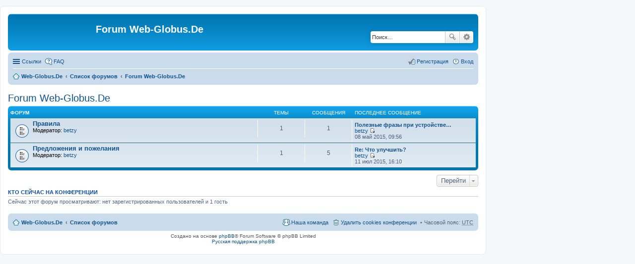

--- FILE ---
content_type: text/html; charset=UTF-8
request_url: http://forum.web-globus.de/viewforum.php?f=1&sid=bc21592fbf84251e7b240b8e377deebf
body_size: 5038
content:
<!DOCTYPE html>
<html dir="ltr" lang="ru">
<head>
<meta charset="utf-8" />
<meta name="viewport" content="width=device-width, initial-scale=1" />

<title>Forum Web-Globus.De - Forum Web-Globus.De</title>

	<link rel="alternate" type="application/atom+xml" title="Канал - Forum Web-Globus.De" href="http://forum.web-globus.de/feed.php">			<link rel="alternate" type="application/atom+xml" title="Канал - Новые темы" href="http://forum.web-globus.de/feed.php?mode=topics">			

<!--
	phpBB style name: prosilver
	Based on style:   prosilver (this is the default phpBB3 style)
	Original author:  Tom Beddard ( http://www.subBlue.com/ )
	Modified by:
-->

<link href="./styles/prosilver/theme/stylesheet.css?assets_version=14" rel="stylesheet">
<link href="./styles/prosilver/theme/ru/stylesheet.css?assets_version=14" rel="stylesheet">
<link href="./styles/prosilver/theme/responsive.css?assets_version=14" rel="stylesheet" media="all and (max-width: 700px), all and (max-device-width: 700px)">



<!--[if lte IE 9]>
	<link href="./styles/prosilver/theme/tweaks.css?assets_version=14" rel="stylesheet">
<![endif]-->





</head>
<body id="phpbb" class="nojs notouch section-viewforum ltr ">

<table style="width:100%"><tr><td>
<div id="wrap">
	<a id="top" class="anchor" accesskey="t"></a>
	<div id="page-header">
		<div class="headerbar" role="banner">
			<div class="inner">

			<div id="site-description">
				<a id="logo" class="logo" href="http://web-globus.de" title="Web-Globus.De"><span class="imageset site_logo"></span></a>
				<h1>Forum Web-Globus.De</h1>
				<p></p>
				<p class="skiplink"><a href="#start_here">Пропустить</a></p>
			</div>

									<div id="search-box" class="search-box search-header" role="search">
				<form action="./search.php?sid=db8a0b54c74aaa24dd1db42e1afa7ba5" method="get" id="search">
				<fieldset>
					<input name="keywords" id="keywords" type="search" maxlength="128" title="Ключевые слова" class="inputbox search tiny" size="20" value="" placeholder="Поиск…" />
					<button class="button icon-button search-icon" type="submit" title="Поиск">Поиск</button>
					<a href="./search.php?sid=db8a0b54c74aaa24dd1db42e1afa7ba5" class="button icon-button search-adv-icon" title="Расширенный поиск">Расширенный поиск</a>
					<input type="hidden" name="sid" value="db8a0b54c74aaa24dd1db42e1afa7ba5" />

				</fieldset>
				</form>
			</div>
			
			</div>
		</div>
				<div class="navbar" role="navigation">
	<div class="inner">

	<ul id="nav-main" class="linklist bulletin" role="menubar">

		<li id="quick-links" class="small-icon responsive-menu dropdown-container" data-skip-responsive="true">
			<a href="#" class="responsive-menu-link dropdown-trigger">Ссылки</a>
			<div class="dropdown hidden">
				<div class="pointer"><div class="pointer-inner"></div></div>
				<ul class="dropdown-contents" role="menu">
					
											<li class="separator"></li>
																								<li class="small-icon icon-search-unanswered"><a href="./search.php?search_id=unanswered&amp;sid=db8a0b54c74aaa24dd1db42e1afa7ba5" role="menuitem">Сообщения без ответов</a></li>
						<li class="small-icon icon-search-active"><a href="./search.php?search_id=active_topics&amp;sid=db8a0b54c74aaa24dd1db42e1afa7ba5" role="menuitem">Активные темы</a></li>
						<li class="separator"></li>
						<li class="small-icon icon-search"><a href="./search.php?sid=db8a0b54c74aaa24dd1db42e1afa7ba5" role="menuitem">Поиск</a></li>
					
											<li class="separator"></li>
												<li class="small-icon icon-team"><a href="./memberlist.php?mode=team&amp;sid=db8a0b54c74aaa24dd1db42e1afa7ba5" role="menuitem">Наша команда</a></li>										<li class="separator"></li>

									</ul>
			</div>
		</li>

				<li class="small-icon icon-faq" data-skip-responsive="true"><a href="./faq.php?sid=db8a0b54c74aaa24dd1db42e1afa7ba5" rel="help" title="Часто задаваемые вопросы" role="menuitem">FAQ</a></li>
						
			<li class="small-icon icon-logout rightside"  data-skip-responsive="true"><a href="./ucp.php?mode=login&amp;sid=db8a0b54c74aaa24dd1db42e1afa7ba5" title="Вход" accesskey="x" role="menuitem">Вход</a></li>
					<li class="small-icon icon-register rightside" data-skip-responsive="true"><a href="./ucp.php?mode=register&amp;sid=db8a0b54c74aaa24dd1db42e1afa7ba5" role="menuitem">Регистрация</a></li>
						</ul>

	<ul id="nav-breadcrumbs" class="linklist navlinks" role="menubar">
						<li class="small-icon icon-home breadcrumbs">
			<span class="crumb"><a href="http://web-globus.de" itemtype="http://data-vocabulary.org/Breadcrumb" itemscope="" data-navbar-reference="home">Web-Globus.De</a></span>						<span class="crumb"><a href="./index.php?sid=db8a0b54c74aaa24dd1db42e1afa7ba5" accesskey="h" itemtype="http://data-vocabulary.org/Breadcrumb" itemscope="" data-navbar-reference="index">Список форумов</a></span>
											<span class="crumb"><a href="./viewforum.php?f=1&amp;sid=db8a0b54c74aaa24dd1db42e1afa7ba5" itemtype="http://data-vocabulary.org/Breadcrumb" itemscope="" data-forum-id="1">Forum Web-Globus.De</a></span>
												</li>
		
					<li class="rightside responsive-search" style="display: none;"><a href="./search.php?sid=db8a0b54c74aaa24dd1db42e1afa7ba5" title="Параметры расширенного поиска" role="menuitem">Поиск</a></li>
			</ul>

	</div>
</div>
	</div>

	

	<a id="start_here" class="anchor"></a>
	<div id="page-body" role="main">
		
		<h2 class="forum-title"><a href="./viewforum.php?f=1&amp;sid=db8a0b54c74aaa24dd1db42e1afa7ba5">Forum Web-Globus.De</a></h2>


	
	
				<div class="forabg">
			<div class="inner">
			<ul class="topiclist">
				<li class="header">
										<dl class="icon">
						<dt><div class="list-inner">Форум</div></dt>
						<dd class="topics">Темы</dd>
						<dd class="posts">Сообщения</dd>
						<dd class="lastpost"><span>Последнее сообщение</span></dd>
					</dl>
									</li>
			</ul>
			<ul class="topiclist forums">
						
				
					<li class="row">
						<dl class="icon forum_read">
				<dt title="Нет непрочитанных сообщений">
										<div class="list-inner">
						<!-- <a class="feed-icon-forum" title="Канал - Правила" href="http://forum.web-globus.de/feed.php?f=2"><img src="./styles/prosilver/theme/images/feed.gif" alt="Канал - Правила" /></a> -->
												<a href="./viewforum.php?f=2&amp;sid=db8a0b54c74aaa24dd1db42e1afa7ba5" class="forumtitle">Правила</a>
																			<br /><strong>Модератор:</strong> <a href="./memberlist.php?mode=viewprofile&amp;u=1368&amp;sid=db8a0b54c74aaa24dd1db42e1afa7ba5" class="username">betzy</a>
												
												<div class="responsive-show" style="display: none;">
															Темы: <strong>1</strong>
													</div>
											</div>
				</dt>
									<dd class="topics">1 <dfn>Темы</dfn></dd>
					<dd class="posts">1 <dfn>Сообщения</dfn></dd>
					<dd class="lastpost"><span>
												<dfn>Последнее сообщение</dfn>
																				<a href="./viewtopic.php?f=2&amp;p=9375&amp;sid=db8a0b54c74aaa24dd1db42e1afa7ba5#p9375" title="Полезные фразы при устройстве на работу" class="lastsubject">Полезные фразы при устройстве…</a> <br />
						 
						 <a href="./memberlist.php?mode=viewprofile&amp;u=1368&amp;sid=db8a0b54c74aaa24dd1db42e1afa7ba5" class="username">betzy</a>
						<a href="./viewtopic.php?f=2&amp;p=9375&amp;sid=db8a0b54c74aaa24dd1db42e1afa7ba5#p9375"><span class="imageset icon_topic_latest" title="Перейти к последнему сообщению">Перейти к последнему сообщению</span></a> <br />08 май 2015, 09:56</span>
					</dd>
							</dl>
					</li>
			
	
	
							
				
					<li class="row">
						<dl class="icon forum_read">
				<dt title="Нет непрочитанных сообщений">
										<div class="list-inner">
						<!-- <a class="feed-icon-forum" title="Канал - Предложения и пожелания" href="http://forum.web-globus.de/feed.php?f=17"><img src="./styles/prosilver/theme/images/feed.gif" alt="Канал - Предложения и пожелания" /></a> -->
												<a href="./viewforum.php?f=17&amp;sid=db8a0b54c74aaa24dd1db42e1afa7ba5" class="forumtitle">Предложения и пожелания</a>
																			<br /><strong>Модератор:</strong> <a href="./memberlist.php?mode=viewprofile&amp;u=1368&amp;sid=db8a0b54c74aaa24dd1db42e1afa7ba5" class="username">betzy</a>
												
												<div class="responsive-show" style="display: none;">
															Темы: <strong>1</strong>
													</div>
											</div>
				</dt>
									<dd class="topics">1 <dfn>Темы</dfn></dd>
					<dd class="posts">5 <dfn>Сообщения</dfn></dd>
					<dd class="lastpost"><span>
												<dfn>Последнее сообщение</dfn>
																				<a href="./viewtopic.php?f=17&amp;p=9534&amp;sid=db8a0b54c74aaa24dd1db42e1afa7ba5#p9534" title="Re: Что улучшить?" class="lastsubject">Re: Что улучшить?</a> <br />
						 
						 <a href="./memberlist.php?mode=viewprofile&amp;u=1368&amp;sid=db8a0b54c74aaa24dd1db42e1afa7ba5" class="username">betzy</a>
						<a href="./viewtopic.php?f=17&amp;p=9534&amp;sid=db8a0b54c74aaa24dd1db42e1afa7ba5#p9534"><span class="imageset icon_topic_latest" title="Перейти к последнему сообщению">Перейти к последнему сообщению</span></a> <br />11 июл 2015, 16:10</span>
					</dd>
							</dl>
					</li>
			
				</ul>

			</div>
		</div>
		



	





	<div class="dropdown-container dropdown-container-right dropdown-up dropdown-left dropdown-button-control" id="jumpbox">
		<span title="Перейти" class="dropdown-trigger button dropdown-select">
			Перейти		</span>
		<div class="dropdown hidden">
			<div class="pointer"><div class="pointer-inner"></div></div>
			<ul class="dropdown-contents">
																			<li><a href="./viewforum.php?f=1&amp;sid=db8a0b54c74aaa24dd1db42e1afa7ba5">Forum Web-Globus.De</a></li>
																<li>&nbsp; &nbsp;<a href="./viewforum.php?f=2&amp;sid=db8a0b54c74aaa24dd1db42e1afa7ba5">Правила</a></li>
																<li>&nbsp; &nbsp;<a href="./viewforum.php?f=17&amp;sid=db8a0b54c74aaa24dd1db42e1afa7ba5">Предложения и пожелания</a></li>
																<li><a href="./viewforum.php?f=3&amp;sid=db8a0b54c74aaa24dd1db42e1afa7ba5">Немецкий язык</a></li>
																<li>&nbsp; &nbsp;<a href="./viewforum.php?f=4&amp;sid=db8a0b54c74aaa24dd1db42e1afa7ba5">Грамматика</a></li>
																<li>&nbsp; &nbsp;<a href="./viewforum.php?f=5&amp;sid=db8a0b54c74aaa24dd1db42e1afa7ba5">Проблемы с переводом</a></li>
																<li>&nbsp; &nbsp;<a href="./viewforum.php?f=6&amp;sid=db8a0b54c74aaa24dd1db42e1afa7ba5">Произношение</a></li>
																<li>&nbsp; &nbsp;<a href="./viewforum.php?f=7&amp;sid=db8a0b54c74aaa24dd1db42e1afa7ba5">Видео на немецком языке</a></li>
																<li>&nbsp; &nbsp;<a href="./viewforum.php?f=8&amp;sid=db8a0b54c74aaa24dd1db42e1afa7ba5">Аудио на немецком языке</a></li>
																<li>&nbsp; &nbsp;<a href="./viewforum.php?f=9&amp;sid=db8a0b54c74aaa24dd1db42e1afa7ba5">Книги на немецком языке</a></li>
																<li>&nbsp; &nbsp;<a href="./viewforum.php?f=10&amp;sid=db8a0b54c74aaa24dd1db42e1afa7ba5">Пословицы и поговорки</a></li>
																<li>&nbsp; &nbsp;<a href="./viewforum.php?f=11&amp;sid=db8a0b54c74aaa24dd1db42e1afa7ba5">Юмор</a></li>
																<li>&nbsp; &nbsp;<a href="./viewforum.php?f=12&amp;sid=db8a0b54c74aaa24dd1db42e1afa7ba5">Учебники по немецкому языку</a></li>
																<li>&nbsp; &nbsp;<a href="./viewforum.php?f=13&amp;sid=db8a0b54c74aaa24dd1db42e1afa7ba5">nur Deutsch!</a></li>
																<li>&nbsp; &nbsp;<a href="./viewforum.php?f=14&amp;sid=db8a0b54c74aaa24dd1db42e1afa7ba5">Любые вопросы от новичков</a></li>
																<li>&nbsp; &nbsp;<a href="./viewforum.php?f=15&amp;sid=db8a0b54c74aaa24dd1db42e1afa7ba5">Репетиторы</a></li>
																<li>&nbsp; &nbsp;<a href="./viewforum.php?f=16&amp;sid=db8a0b54c74aaa24dd1db42e1afa7ba5">Общение на любые темы</a></li>
										</ul>
		</div>
	</div>


	<div class="stat-block online-list">
		<h3>Кто сейчас на конференции</h3>
		<p>Сейчас этот форум просматривают: нет зарегистрированных пользователей и 1 гость</p>
	</div>


			</div>


<div id="page-footer" role="contentinfo">
	<div class="navbar" role="navigation">
	<div class="inner">

	<ul id="nav-footer" class="linklist bulletin" role="menubar">
		<li class="small-icon icon-home breadcrumbs">
			<span class="crumb"><a href="http://web-globus.de" data-navbar-reference="home">Web-Globus.De</a></span>						<span class="crumb"><a href="./index.php?sid=db8a0b54c74aaa24dd1db42e1afa7ba5" data-navbar-reference="index">Список форумов</a></span>
					</li>
		
				<li class="rightside">Часовой пояс: <abbr title="UTC">UTC</abbr></li>
							<li class="small-icon icon-delete-cookies rightside"><a href="./ucp.php?mode=delete_cookies&amp;sid=db8a0b54c74aaa24dd1db42e1afa7ba5" data-ajax="true" data-refresh="true" role="menuitem">Удалить cookies конференции</a></li>
									<li class="small-icon icon-team rightside" data-last-responsive="true"><a href="./memberlist.php?mode=team&amp;sid=db8a0b54c74aaa24dd1db42e1afa7ba5" role="menuitem">Наша команда</a></li>					</ul>

	</div>
</div>

	<div class="copyright">
				Создано на основе <a href="https://www.phpbb.com/">phpBB</a>&reg; Forum Software &copy; phpBB Limited
		<br /><a href='http://www.phpbbguru.net/'>Русская поддержка phpBB</a>							</div>

	<div id="darkenwrapper" data-ajax-error-title="Ошибка AJAX" data-ajax-error-text="При обработке запроса произошла ошибка." data-ajax-error-text-abort="Запрос прерван пользователем." data-ajax-error-text-timeout="Время запроса истекло; повторите попытку." data-ajax-error-text-parsererror="При выполнении запроса возникла непредвиденная ошибка, и сервер вернул неверный ответ.">
		<div id="darken">&nbsp;</div>
	</div>

	<div id="phpbb_alert" class="phpbb_alert" data-l-err="Ошибка" data-l-timeout-processing-req="Время выполнения запроса истекло.">
		<a href="#" class="alert_close"></a>
		<h3 class="alert_title">&nbsp;</h3><p class="alert_text"></p>
	</div>
	<div id="phpbb_confirm" class="phpbb_alert">
		<a href="#" class="alert_close"></a>
		<div class="alert_text"></div>
	</div>
</div>

</div>
</td>
<td width="300">&nbsp;</td>
</tr></table>
<div>
	<a id="bottom" class="anchor" accesskey="z"></a>
	<img src="./cron.php?cron_type=cron.task.core.tidy_search&amp;sid=db8a0b54c74aaa24dd1db42e1afa7ba5" width="1" height="1" alt="cron" /></div>

<script type="text/javascript" src="./assets/javascript/jquery.min.js?assets_version=14"></script>
<script type="text/javascript" src="./assets/javascript/core.js?assets_version=14"></script>


<script type="text/javascript" src="./styles/prosilver/template/forum_fn.js?assets_version=14"></script>

<script type="text/javascript" src="./styles/prosilver/template/ajax.js?assets_version=14"></script>




<div  style="position:fixed;width:300px;height:600px;top:100px;right:0;z-index:100;">
<script async src="//pagead2.googlesyndication.com/pagead/js/adsbygoogle.js"></script>
<!-- Forum-300x600 -->
<ins class="adsbygoogle"
     style="display:inline-block;width:300px;height:600px"
     data-ad-client="ca-pub-5586170494541607"
     data-ad-slot="7346027328"></ins>
<script>
(adsbygoogle = window.adsbygoogle || []).push({});
</script>
</div>

</body>
<script>
  (function(i,s,o,g,r,a,m){i['GoogleAnalyticsObject']=r;i[r]=i[r]||function(){
  (i[r].q=i[r].q||[]).push(arguments)},i[r].l=1*new Date();a=s.createElement(o),
  m=s.getElementsByTagName(o)[0];a.async=1;a.src=g;m.parentNode.insertBefore(a,m)
  })(window,document,'script','//www.google-analytics.com/analytics.js','ga');

  ga('create', 'UA-10644080-6', 'auto');
  ga('send', 'pageview');

</script>
</html>


--- FILE ---
content_type: text/html; charset=utf-8
request_url: https://www.google.com/recaptcha/api2/aframe
body_size: 270
content:
<!DOCTYPE HTML><html><head><meta http-equiv="content-type" content="text/html; charset=UTF-8"></head><body><script nonce="7dPOIHW-mY3-fCRLJUE5Gw">/** Anti-fraud and anti-abuse applications only. See google.com/recaptcha */ try{var clients={'sodar':'https://pagead2.googlesyndication.com/pagead/sodar?'};window.addEventListener("message",function(a){try{if(a.source===window.parent){var b=JSON.parse(a.data);var c=clients[b['id']];if(c){var d=document.createElement('img');d.src=c+b['params']+'&rc='+(localStorage.getItem("rc::a")?sessionStorage.getItem("rc::b"):"");window.document.body.appendChild(d);sessionStorage.setItem("rc::e",parseInt(sessionStorage.getItem("rc::e")||0)+1);localStorage.setItem("rc::h",'1764307963569');}}}catch(b){}});window.parent.postMessage("_grecaptcha_ready", "*");}catch(b){}</script></body></html>

--- FILE ---
content_type: text/plain
request_url: https://www.google-analytics.com/j/collect?v=1&_v=j102&a=910234846&t=pageview&_s=1&dl=http%3A%2F%2Fforum.web-globus.de%2Fviewforum.php%3Ff%3D1%26sid%3Dbc21592fbf84251e7b240b8e377deebf&ul=en-us%40posix&dt=Forum%20Web-Globus.De%20-%20Forum%20Web-Globus.De&sr=1280x720&vp=1280x720&_u=IEBAAEABAAAAACAAI~&jid=391627366&gjid=1681011082&cid=1130695796.1764307955&tid=UA-10644080-6&_gid=440104393.1764307955&_r=1&_slc=1&z=146607390
body_size: -286
content:
2,cG-F7RG9BBE5M